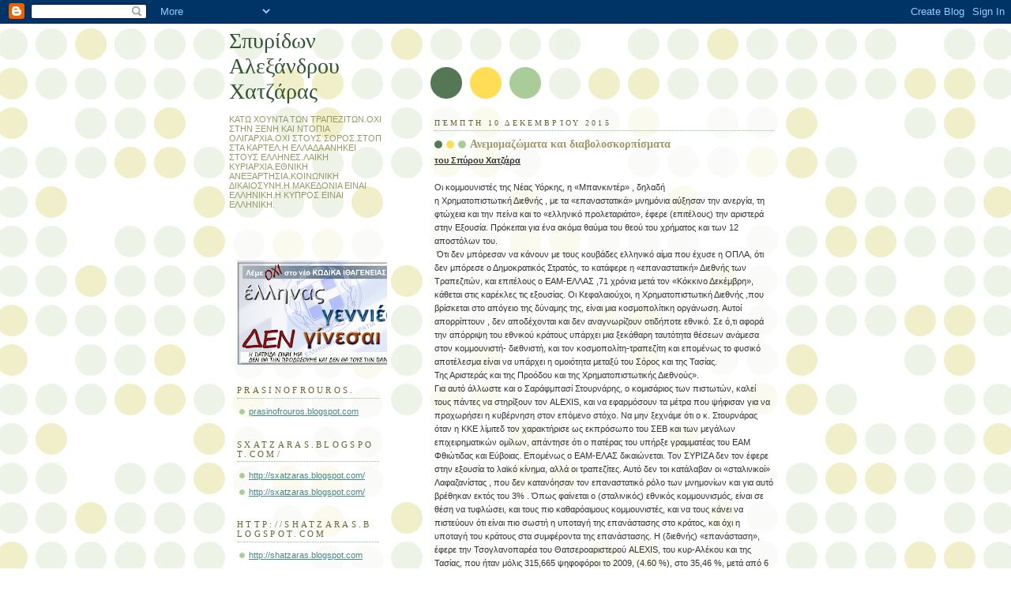

--- FILE ---
content_type: text/html; charset=UTF-8
request_url: https://hatzaras.blogspot.com/2015/12/blog-post.html
body_size: 13436
content:
<!DOCTYPE html>
<html dir='ltr' xmlns='http://www.w3.org/1999/xhtml' xmlns:b='http://www.google.com/2005/gml/b' xmlns:data='http://www.google.com/2005/gml/data' xmlns:expr='http://www.google.com/2005/gml/expr'>
<head>
<link href='https://www.blogger.com/static/v1/widgets/55013136-widget_css_bundle.css' rel='stylesheet' type='text/css'/>
<meta content='text/html; charset=UTF-8' http-equiv='Content-Type'/>
<meta content='blogger' name='generator'/>
<link href='https://hatzaras.blogspot.com/favicon.ico' rel='icon' type='image/x-icon'/>
<link href='http://hatzaras.blogspot.com/2015/12/blog-post.html' rel='canonical'/>
<link rel="alternate" type="application/atom+xml" title="Σπυρίδων Αλεξάνδρου Χατζάρας - Atom" href="https://hatzaras.blogspot.com/feeds/posts/default" />
<link rel="alternate" type="application/rss+xml" title="Σπυρίδων Αλεξάνδρου Χατζάρας - RSS" href="https://hatzaras.blogspot.com/feeds/posts/default?alt=rss" />
<link rel="service.post" type="application/atom+xml" title="Σπυρίδων Αλεξάνδρου Χατζάρας - Atom" href="https://www.blogger.com/feeds/4279451007895369323/posts/default" />

<link rel="alternate" type="application/atom+xml" title="Σπυρίδων Αλεξάνδρου Χατζάρας - Atom" href="https://hatzaras.blogspot.com/feeds/6776592532843305615/comments/default" />
<!--Can't find substitution for tag [blog.ieCssRetrofitLinks]-->
<meta content='http://hatzaras.blogspot.com/2015/12/blog-post.html' property='og:url'/>
<meta content='Ανεμομαζώματα και διαβολοσκορπίσματα' property='og:title'/>
<meta content='του Σπύρου Χατζάρα      Οι κομμουνιστές της Νέας Υόρκης, η «Μπανκιντέρ» , δηλαδή  η  Χρηματοπιστωτική Διεθνής , με τα «επαναστατικά» μνημόνι...' property='og:description'/>
<title>Σπυρίδων Αλεξάνδρου Χατζάρας: Ανεμομαζώματα και διαβολοσκορπίσματα</title>
<style id='page-skin-1' type='text/css'><!--
/*
-----------------------------------------------
Blogger Template Style
Name:     Dots
Date:     24 Feb 2004
Updated by: Blogger Team
----------------------------------------------- */
body {
margin: 0px 0px 0px 0px;
background:#fff url("https://resources.blogblog.com/blogblog/data/dots/bg_dots.gif");
background-position: 50% 31px;
text-align:center;
font:x-small Verdana, Arial, Sans-serif;
color:#333333;
font-size/* */:/**/small;
font-size: /**/small;
}
/* Page Structure
----------------------------------------------- */
#outer-wrapper {
background:url("https://resources.blogblog.com/blogblog/data/dots/bg_3dots.gif") no-repeat 250px 50px;
width:700px;
margin:0 auto;
text-align:left;
font:normal normal 100% Verdana,Arial,Sans-Serif;
}
#header-wrapper {
display: none;
}
#main-wrapper {
width:450px;
float:right;
padding:100px 0 20px;
font-size:85%;
word-wrap: break-word; /* fix for long text breaking sidebar float in IE */
overflow: hidden;     /* fix for long non-text content breaking IE sidebar float */
}
#main {
background:url("https://resources.blogblog.com/blogblog/data/dots/bg_dots2.gif") -100px -100px;
padding:20px 10px 15px;
}
#sidebar-wrapper {
width:200px;
float:left;
font-size:85%;
padding-bottom:20px;
word-wrap: break-word; /* fix for long text breaking sidebar float in IE */
overflow: hidden;     /* fix for long non-text content breaking IE sidebar float */
}
#sidebar {
background:url("https://resources.blogblog.com/blogblog/data/dots/bg_dots2.gif") 150px -50px;
padding:40px 10px 15px;
width:200px;
width/* */:/**/180px;
width: /**/180px;
}
/* Title & Description
----------------------------------------------- */
.Header h1 {
margin:0 0 .5em;
line-height: 1.4em;
font: normal normal 250% Georgia,Serif;
color: #335533;
}
.Header h1 a {
color:#335533;
text-decoration:none;
}
.Header .description {
margin:0 0 1.75em;
color: #999966;
font: normal normal 100% Verdana, Arial, Sans-Serif;
}
/* Links
----------------------------------------------- */
a:link {
color:#448888;
}
a:visited {
color:#888855;
}
a:hover {
color:#888855;
}
a img {
border-width:0;
}
/* Posts
----------------------------------------------- */
h2.date-header {
margin:0 0 .75em;
padding-bottom:.35em;
border-bottom:1px dotted #99bb99;
text-transform:uppercase;
letter-spacing:.3em;
color: #666633;
font: normal normal 95% Georgia, Serif;
}
.post {
margin:0 0 2.5em;
}
.post h3 {
margin:.25em 0;
line-height: 1.4em;
font: normal normal 100% Georgia,Serif;
font-size: 130%;
font-weight: bold;
color:#999966;
background:url("https://resources.blogblog.com/blogblog/data/dots/bg_post_title_left.gif") no-repeat left .25em;
padding:0 0 1px 45px;
}
.post h3 a {
text-decoration:none;
color: #999966;
}
.post h3 a:hover {
color: #333333;
}
.post-body {
margin:0 0 .75em;
line-height:1.6em;
}
.post-body blockquote {
line-height:1.3em;
}
.post-footer {
margin:0;
}
.uncustomized-post-template .post-footer {
text-align: right;
}
.uncustomized-post-template .post-author,
.uncustomized-post-template .post-timestamp {
display: block;
float: left;
margin-right: 4px;
text-align: left;
}
.post-author, .post-timestamp {
color:#999966;
}
a.comment-link {
/* IE5.0/Win doesn't apply padding to inline elements,
so we hide these two declarations from it */
background/* */:/**/url("https://resources.blogblog.com/blogblog/data/dots/icon_comment_left.gif") no-repeat left .25em;
padding-left:15px;
}
html>body a.comment-link {
/* Respecified, for IE5/Mac's benefit */
background:url("https://resources.blogblog.com/blogblog/data/dots/icon_comment_left.gif") no-repeat left .25em;
padding-left:15px;
}
.post img, table.tr-caption-container {
margin:0 0 5px 0;
padding:4px;
border:1px solid #99bb99;
}
.tr-caption-container img {
border: none;
margin: 0;
padding: 0;
}
.feed-links {
clear: both;
line-height: 2.5em;
}
#blog-pager-newer-link {
float: left;
}
#blog-pager-older-link {
float: right;
}
#blog-pager {
text-align: center;
}
/* Comments
----------------------------------------------- */
#comments {
margin:0;
}
#comments h4 {
margin:0 0 10px;
border-top:1px dotted #99bb99;
padding-top:.5em;
line-height: 1.4em;
font: bold 110% Georgia,Serif;
color:#333;
}
#comments-block {
line-height:1.6em;
}
.comment-author {
background:url("https://resources.blogblog.com/blogblog/data/dots/icon_comment_left.gif") no-repeat 2px .35em;
margin:.5em 0 0;
padding-top: 0;
padding-bottom:0;
padding-left:20px;
padding-right:20px;
font-weight:bold;
}
.comment-body {
margin:0;
padding-top: 0;
padding-bottom:0;
padding-left:20px;
padding-right:20px;
}
.comment-body p {
margin:0 0 .5em;
}
.comment-footer {
margin:0 0 .5em;
padding:0 0 .75em 20px;
padding-top: 0;
padding-bottom:.75em;
padding-left:20px;
padding-right:0;
color:#996;
}
.comment-footer a:link {
color:#996;
}
.deleted-comment {
font-style:italic;
color:gray;
}
/* More Sidebar Content
----------------------------------------------- */
.sidebar h2 {
margin:2em 0 .75em;
padding-bottom:.35em;
border-bottom:1px dotted #99bb99;
line-height: 1.4em;
font-size: 95%;
font: normal normal 100% Georgia,Serif;
text-transform:uppercase;
letter-spacing:.3em;
color:#666633;
}
.sidebar p {
margin:0 0 .75em;
line-height:1.6em;
}
.sidebar ul {
list-style:none;
margin:.5em 0;
padding:0 0px;
}
.sidebar .widget {
margin: .5em 0 1em;
padding: 0 0px;
line-height: 1.5em;
}
.main .widget {
padding-bottom: 1em;
}
.sidebar ul li {
background:url("https://resources.blogblog.com/blogblog/data/dots/bullet.gif") no-repeat 3px .45em;
margin:0;
padding-top: 0;
padding-bottom:5px;
padding-left:15px;
padding-right:0;
}
.sidebar p {
margin:0 0 .6em;
}
/* Profile
----------------------------------------------- */
.profile-datablock {
margin: 0 0 1em;
}
.profile-img {
float: left;
margin-top: 0;
margin-bottom:5px;
margin-left:0;
margin-right:8px;
border: 4px solid #cc9;
}
.profile-data {
margin: 0;
line-height: 1.5em;
}
.profile-textblock {
clear: left;
margin-left: 0;
}
/* Footer
----------------------------------------------- */
#footer {
clear:both;
padding:15px 0 0;
}
#footer p {
margin:0;
}
/* Page structure tweaks for layout editor wireframe */
body#layout #sidebar, body#layout #main,
body#layout #main-wrapper,
body#layout #outer-wrapper,
body#layout #sidebar-wrapper {
padding: 0;
}
body#layout #sidebar, body#layout #sidebar-wrapper {
padding: 0;
width: 240px;
}

--></style>
<link href='https://www.blogger.com/dyn-css/authorization.css?targetBlogID=4279451007895369323&amp;zx=e86b2365-7dbb-4e35-b267-e82cf898c865' media='none' onload='if(media!=&#39;all&#39;)media=&#39;all&#39;' rel='stylesheet'/><noscript><link href='https://www.blogger.com/dyn-css/authorization.css?targetBlogID=4279451007895369323&amp;zx=e86b2365-7dbb-4e35-b267-e82cf898c865' rel='stylesheet'/></noscript>
<meta name='google-adsense-platform-account' content='ca-host-pub-1556223355139109'/>
<meta name='google-adsense-platform-domain' content='blogspot.com'/>

</head>
<body>
<div class='navbar section' id='navbar'><div class='widget Navbar' data-version='1' id='Navbar1'><script type="text/javascript">
    function setAttributeOnload(object, attribute, val) {
      if(window.addEventListener) {
        window.addEventListener('load',
          function(){ object[attribute] = val; }, false);
      } else {
        window.attachEvent('onload', function(){ object[attribute] = val; });
      }
    }
  </script>
<div id="navbar-iframe-container"></div>
<script type="text/javascript" src="https://apis.google.com/js/platform.js"></script>
<script type="text/javascript">
      gapi.load("gapi.iframes:gapi.iframes.style.bubble", function() {
        if (gapi.iframes && gapi.iframes.getContext) {
          gapi.iframes.getContext().openChild({
              url: 'https://www.blogger.com/navbar/4279451007895369323?po\x3d6776592532843305615\x26origin\x3dhttps://hatzaras.blogspot.com',
              where: document.getElementById("navbar-iframe-container"),
              id: "navbar-iframe"
          });
        }
      });
    </script><script type="text/javascript">
(function() {
var script = document.createElement('script');
script.type = 'text/javascript';
script.src = '//pagead2.googlesyndication.com/pagead/js/google_top_exp.js';
var head = document.getElementsByTagName('head')[0];
if (head) {
head.appendChild(script);
}})();
</script>
</div></div>
<div id='outer-wrapper'><div id='wrap2'>
<!-- skip links for text browsers -->
<span id='skiplinks' style='display:none;'>
<a href='#main'>skip to main </a> |
      <a href='#sidebar'>skip to sidebar</a>
</span>
<div id='content-wrapper'>
<div id='crosscol-wrapper' style='text-align:center'>
<div class='crosscol no-items section' id='crosscol'></div>
</div>
<div id='main-wrapper'>
<div class='main section' id='main'><div class='widget Blog' data-version='1' id='Blog1'>
<div class='blog-posts hfeed'>

          <div class="date-outer">
        
<h2 class='date-header'><span>Πέμπτη 10 Δεκεμβρίου 2015</span></h2>

          <div class="date-posts">
        
<div class='post-outer'>
<div class='post hentry uncustomized-post-template' itemprop='blogPost' itemscope='itemscope' itemtype='http://schema.org/BlogPosting'>
<meta content='4279451007895369323' itemprop='blogId'/>
<meta content='6776592532843305615' itemprop='postId'/>
<a name='6776592532843305615'></a>
<h3 class='post-title entry-title' itemprop='name'>
Ανεμομαζώματα και διαβολοσκορπίσματα
</h3>
<div class='post-header'>
<div class='post-header-line-1'></div>
</div>
<div class='post-body entry-content' id='post-body-6776592532843305615' itemprop='description articleBody'>
<strong><u>του Σπύρου Χατζάρα</u></strong> <br />
<br />


<span style="font-family: Verdana, sans-serif;">Οι κομμουνιστές της Νέας Υόρκης, η &#171;Μπανκιντέρ&#187; , δηλαδή </span><br />
<span style="font-family: Verdana, sans-serif;">η  Χρηματοπιστωτική Διεθνής , με τα &#171;επαναστατικά&#187; μνημόνια αύξησαν την ανεργία, τη φτώχεια και την πείνα και το &#171;ελληνικό προλεταριάτο&#187;, έφερε (επιτέλους) την αριστερά στην Εξουσία. Πρόκειται για ένα ακόμα θαύμα του θεού του χρήματος και των 12 αποστόλων του.</span><br />
<span style="font-family: Verdana, sans-serif;">&nbsp;Ότι δεν μπόρεσαν να κάνουν με τους κουβάδες ελληνικό αίμα που έχυσε η ΟΠΛΑ, ότι δεν μπόρεσε ο Δημοκρατικός Στρατός, το κατάφερε η &#171;επαναστατική&#187; Διεθνής των Τραπεζιτών, και επιτέλους ο ΕΑΜ-ΕΛΛΑΣ ,71 χρόνια μετά τον &#171;Κόκκινο Δεκέμβρη&#187;, κάθεται στις καρέκλες τις εξουσίας. 
Οι  Κεφαλαιούχοι, η Χρηματοπιστωτική Διεθνής ,που βρίσκεται  στο απόγειο της δύναμης της, είναι μια κοσμοπολίτικη οργάνωση. Αυτοί απορρίπτουν , δεν αποδέχονται και δεν αναγνωρίζουν οτιδήποτε εθνικό. Σε ό,τι αφορά την απόρριψη του εθνικού κράτους υπάρχει μια ξεκάθαρη ταυτότητα θέσεων ανάμεσα στον κομμουνιστή- διεθνιστή, και τον κοσμοπολίτη-τραπεζίτη και επομένως το φυσικό αποτέλεσμα είναι να υπάρχει η ομοιότητα μεταξύ του Σόρος και της Τασίας. </span><br />
<span style="font-family: Verdana, sans-serif;">Της Αριστεράς και της Προόδου   και της Χρηματοπιστωτικής Διεθνούς&#187;. </span><br />
<span style="font-family: Verdana, sans-serif;">Για αυτό άλλωστε και ο Σαράφμπασί Στουρνάρης, ο κομισάριος των πιστωτών, 
καλεί τους πάντες να στηρίξουν τον ALEXIS, και να εφαρμόσουν τα μέτρα που ψήφισαν για να προχωρήσει η κυβέρνηση στον επόμενο στόχο. 
Να μην ξεχνάμε ότι ο κ. Στουρνάρας όταν η  ΚΚΕ λίμιτεδ τον χαρακτήρισε   ως εκπρόσωπο του ΣΕΒ και των μεγάλων επιχειρηματικών ομίλων, απάντησε ότι ο πατέρας του υπήρξε γραμματέας του ΕΑΜ Φθιώτιδας και Εύβοιας. Επομένως ο ΕΑΜ-ΕΛΑΣ δικαιώνεται.
Τον ΣΥΡΙΖΑ δεν τον έφερε στην εξουσία το λαϊκό κίνημα, αλλά οι τραπεζίτες. 
Αυτό δεν τοι κατάλαβαν οι &#171;σταλινικοί&#187; Λαφαζανίστας , που δεν κατανόησαν τον επαναστατικό ρόλο των μνημονίων και για αυτό βρέθηκαν εκτός του 3% . Όπως φαίνεται  ο (σταλινικός) εθνικός κομμουνισμός, είναι σε θέση να τυφλώσει, και τους πιο καθαρόαιμους  κομμουνιστές, και να τους κάνει να πιστεύουν ότι είναι πιο σωστή η υποταγή της επανάστασης στο κράτος, και όχι η υποταγή του κράτους στα συμφέροντα της επανάστασης. 

Η  (διεθνής) &#171;επανάσταση&#187;, έφερε  την Τσογλανοπαρέα του Θατσεροαριστερού ALEXIS, του κυρ-Αλέκου και της   Τασίας, που ήταν μόλις 315,665  ψηφοφόροι το 2009, (4.60 %), στο  35,46 %, μετά από  6 χρόνια ύφεσης και φτώχειας των επαναστατικών μνημονίων. </span><br />
<span style="font-family: Verdana, sans-serif;">Μαζί ανέβηκαν και οι συνοδοιπόροι της αριστεράς και τις προόδου. </span><br />
<span style="font-family: Verdana, sans-serif;">Ο φραπεδιάρης κυρ Βασίλης, που από τηλε-καρνάβαλος έγινε χάρη στην ψήφο των βλογιοκομμένων καρτοκινητών νεαρών, πολιτικός αρχηγός, και από τις 17.145 ψήφους εκτινάχτηκε στις 186.457, αυξάνοντας τη δύναμη του κατά 1088%, και ο τηλε-υπάλληλος, ο τηλε-Οχετός,που έγινε τηλε-κόμμα με ηλιθίους τηλε-οπαδούς της Νέας Εποχής.
</span><br />
<span style="font-family: Verdana, sans-serif;">
Η νέα κοινοπραξία του μνημονικού Τόξου,  συμπεριλαμβάνει όλες τις     &#171;μεταρρυθμιστικές δυνάμεις&#187;,που προώθησαν οι Μπάνκστερς  της &#171;Μπανκιντέρ&#187;. Και &#171;Alexis&#187; Θάτσερ, και Τασία και κυρ-Βασίλη και τηλε-Οχετό και ημι-Ανεξάρτητα &#171;πατριωτάκια&#187;, και σε ρόλο αντιπολίτευσης παίζουν τα κουρέλια του προηγούμενου μεταρρυθμιστικού συνασπισμού, η Φώφη με την αγνώστου αρχηγού, φράξια του Ευρωπαϊκού Λαϊκού Κόμματος.
</span><br />
<span style="font-family: Verdana, sans-serif;">Η πλειοψηφία είναι σταθερή ανεξάρτητα από τους μεμονωμένους κομπάρσους  που μπορεί να σαλτάρουν από το μπαλκόνι. Αδιέξοδα δεν έχει το σύστημα εξουσίας αλλά η παρέα του Alexis, όπως είχε προβλήματα και η παρέα του φον Αντωνάκη. Έφυγαν οι μεν, ήρθαν οι δε και οι &#171;μεταρρυθμίσεις&#187; συνεχίστηκαν. Ένα ταμείο για όλους. Το έλεγαν από το 2007 ο δεξιός πρόεδρος οφσόρ και η Κόκκινη Αλέκα της οφσόρ ΚΚΕ λίμιτεδ.

Μετά το &#171;ναυάγιο&#187; της &#171;εθνικής μεταρρυθμιστικής ομοψυχίας&#187; του συμβουλίου των &#171;εθνικοφρόνων πολιτικών αρχηγών&#187;, ο Alexis ψάχνει να μαζέψει τους 151 για τον προϋπολογισμό από τη  δική του Κοινοβουλευτική του Ομάδα και τους βουλευτές του αργόμισθου υπουργού, του Χαχαμίκου από την Κεφαλονιά.
Το περιβάλλον του λέει  πώς από 2 έως 7 βουλευτές του ΣΥΡΙΖΑ είναι έτοιμοι να τα βροντήξουν και να φύγουν, αλλά κανείς δεν είναι σίγουρος πώς θα παραδώσουν την έδρα τους, όπως έπραξε ο Γαβριήλ. Μπορεί να ανεξαρτητοποιηθούν όπως έκανε ο Στάθης Παναγούλης </span><br />
<span style="font-family: Verdana, sans-serif;">ή ο Νίκος Νικολόπουλος των ΑΝΕΛ. Λένε. Οπότε αρχίζουν σενάρια για κυβέρνηση  τεχνοκρατών, για κυβέρνηση ευρείας αποδοχής χωρίς τον Alexis , για  οικουμενικές, μεγάλους συνασπισμούς κλπ. </span><br />
<span style="font-family: Verdana, sans-serif;">Κάποιοι περιμένουν ότι το σενάριο Γιωργάκη-Σαμαρά μπορεί να επαναληφθεί, καθώς στα προαπαιτούμενα που πρέπει να ψηφίσει η  αριστερή κυβέρνηση είναι, μεταξύ άλλων η ρύθμιση των κόκκινων δανείων, η ιδιωτικοποίηση της ενέργειας , το νέο Ταμείο Αποκρατικοποιήσεων, το νέο μισθολόγιο και τα εργασιακά. Κυρίως τα εργασιακά. </span><br />
<span style="font-family: Verdana, sans-serif;">Ο επαναστάτης  επικεφαλής του ESM, Κλάους Ρέγκλινγκ τόνισε την ανάγκη να προωθηθούν οι μεταρρυθμίσεις με πρώτη αυτή του ασφαλιστικού, το οποίο χαρακτήρισε  ως &#171;το πιο ακριβό στην Ευρώπη&#187;, ενώ ο (κόκκινος)  Ντέκλαν Κοστέλο της ΕΕ τόνισε ότι, αύξηση των εργοδοτικών εισφορών θα αποτελέσει ισχυρό αντικίνητρο για την αγορά. Οι μεταρρυθμίσεις θα εφαρμοστούν ακόμα και αν χρειαστούν νέοι κουβάδες αίμα. 
Στο υπουργείο του Κατρούγκαλου ελπίζουν  το ποσοστό αναπλήρωσης για τις κύριες συντάξεις να μην μειωθεί κάτω από το 65% , ενώ  οι δανειστές επιμένουν ότι το ποσοστό αναπλήρωσης για τις κύριες και τις επικουρικές συντάξεις αθροιστικά δεν θα πρέπει να είναι πάνω από 56%. Και μετά θα ανοίξει το θέμα της ελάφρυνσης του χρέους που θα συνδυαστεί με νέους όρους και προϋποθέσεις βάσει των &#171;μνημονιακών&#187; υποχρεώσεων.
Έξοδος από το τούνελ δεν υπάρχει. </span><br />
<span style="font-family: Verdana, sans-serif;">Το κατάλαβαν στη Γερμανία όταν αποφάσισαν το 1931 να μην πληρώνουν πια τις πολεμικές αποζημιώσεις των Βερσαλλιών. 
Εκεί θα πάμε και εμείς. </span><br />
<span style="font-family: Verdana, sans-serif;">Στο τέλος της διαδρομής βρίσκεται το τέλος των ιδεολογιών τους κοσμοπολίτικου ευρω-κομμουνισμού. Το λένε και οι δημοσκοπήσεις. 
Η Ναυαρχίδα του ΔΟΛιου συγκροτήματος ρώτησε και έμαθε, ότι η κυβέρνηση της χαράς και της Ελπίδας του φρέσκου Alexis παρουσιάζει εικόνα κόπωσης και φθοράς ,  και ότι άνω του 65% των χαζών πολιτών  κρίνουν αρνητικά όλες τις κορυφαίες κυβερνητικές πρωτοβουλίες και αποφάσεις από τον περασμένο Ιανουάριο μέχρι σήμερα. </span><br />
<span style="font-family: Verdana, sans-serif;">
Αν έστηναν  κάλπες  για να βγουν από το αδιέξοδο  ο Alexis θα έπαιρνε 18,4%  και οι συνοδοιπόροι του θα έπαιρναν, 2,2% το  Ποτάμι, 2,1% ο Πάνος Χικ και 2,3% ο κυρ-Βασίλης. </span><br />
<span style="font-family: Verdana, sans-serif;">Η παράγκα της Συγγρού στο 14%. Οπότε οι κάλπες προς το παρόν δεν είναι λύση για αυτούς.</span> 


<div style='clear: both;'></div>
</div>
<div class='post-footer'>
<div class='post-footer-line post-footer-line-1'>
<span class='post-author vcard'>
Αναρτήθηκε από
<span class='fn' itemprop='author' itemscope='itemscope' itemtype='http://schema.org/Person'>
<meta content='https://www.blogger.com/profile/03286926152227074753' itemprop='url'/>
<a class='g-profile' href='https://www.blogger.com/profile/03286926152227074753' rel='author' title='author profile'>
<span itemprop='name'>Σπύρος Χατζάρας</span>
</a>
</span>
</span>
<span class='post-timestamp'>
στις
<meta content='http://hatzaras.blogspot.com/2015/12/blog-post.html' itemprop='url'/>
<a class='timestamp-link' href='https://hatzaras.blogspot.com/2015/12/blog-post.html' rel='bookmark' title='permanent link'><abbr class='published' itemprop='datePublished' title='2015-12-10T03:25:00-08:00'>3:25&#8239;π.μ.</abbr></a>
</span>
<span class='post-comment-link'>
</span>
<span class='post-icons'>
<span class='item-action'>
<a href='https://www.blogger.com/email-post/4279451007895369323/6776592532843305615' title='Αποστολή ανάρτησης'>
<img alt='' class='icon-action' height='13' src='https://resources.blogblog.com/img/icon18_email.gif' width='18'/>
</a>
</span>
<span class='item-control blog-admin pid-2144173541'>
<a href='https://www.blogger.com/post-edit.g?blogID=4279451007895369323&postID=6776592532843305615&from=pencil' title='Επεξεργασία ανάρτησης'>
<img alt='' class='icon-action' height='18' src='https://resources.blogblog.com/img/icon18_edit_allbkg.gif' width='18'/>
</a>
</span>
</span>
<div class='post-share-buttons goog-inline-block'>
</div>
</div>
<div class='post-footer-line post-footer-line-2'>
<span class='post-labels'>
</span>
</div>
<div class='post-footer-line post-footer-line-3'>
<span class='post-location'>
</span>
</div>
</div>
</div>
<div class='comments' id='comments'>
<a name='comments'></a>
<h4>Δεν υπάρχουν σχόλια:</h4>
<div id='Blog1_comments-block-wrapper'>
<dl class='avatar-comment-indent' id='comments-block'>
</dl>
</div>
<p class='comment-footer'>
<a href='https://www.blogger.com/comment/fullpage/post/4279451007895369323/6776592532843305615' onclick=''>Δημοσίευση σχολίου</a>
</p>
</div>
</div>

        </div></div>
      
</div>
<div class='blog-pager' id='blog-pager'>
<span id='blog-pager-newer-link'>
<a class='blog-pager-newer-link' href='https://hatzaras.blogspot.com/2015/12/blog-post_10.html' id='Blog1_blog-pager-newer-link' title='Νεότερη ανάρτηση'>Νεότερη ανάρτηση</a>
</span>
<span id='blog-pager-older-link'>
<a class='blog-pager-older-link' href='https://hatzaras.blogspot.com/2015/11/blog-post.html' id='Blog1_blog-pager-older-link' title='Παλαιότερη Ανάρτηση'>Παλαιότερη Ανάρτηση</a>
</span>
<a class='home-link' href='https://hatzaras.blogspot.com/'>Αρχική σελίδα</a>
</div>
<div class='clear'></div>
<div class='post-feeds'>
<div class='feed-links'>
Εγγραφή σε:
<a class='feed-link' href='https://hatzaras.blogspot.com/feeds/6776592532843305615/comments/default' target='_blank' type='application/atom+xml'>Σχόλια ανάρτησης (Atom)</a>
</div>
</div>
</div></div>
</div>
<div id='sidebar-wrapper'>
<div class='sidebar section' id='header'><div class='widget Header' data-version='1' id='Header1'>
<div id='header-inner'>
<div class='titlewrapper'>
<h1 class='title'>
<a href='https://hatzaras.blogspot.com/'>
Σπυρίδων Αλεξάνδρου Χατζάρας
</a>
</h1>
</div>
<div class='descriptionwrapper'>
<p class='description'><span>ΚΑΤΩ ΧΟΥΝΤΑ ΤΩΝ ΤΡΑΠΕΖΙΤΩΝ.ΟΧΙ ΣΤΗΝ ΞΕΝΗ ΚΑΙ ΝΤΟΠΙΑ ΟΛΙΓΑΡΧΙΑ.ΟΧΙ ΣΤΟΥΣ ΣΟΡΟΣ.ΣΤΟΠ ΣΤΑ ΚΑΡΤΕΛ.Η ΕΛΛΑΔΑ ΑΝΗΚΕΙ ΣΤΟΥΣ ΕΛΛΗΝΕΣ.ΛΑΙΚΗ ΚΥΡΙΑΡΧΙΑ.ΕΘΝΙΚΗ ΑΝΕΞΑΡΤΗΣΙΑ.ΚΟΙΝΩΝΙΚΗ ΔΙΚΑΙΟΣΥΝΗ.Η ΜΑΚΕΔΟΝΙΑ ΕΙΝΑΙ ΕΛΛΗΝΙΚΗ.Η ΚΥΠΡΟΣ ΕΙΝΑΙ ΕΛΛΗΝΙΚΗ.</span></p>
</div>
</div>
</div></div>
<div class='sidebar section' id='sidebar'><div class='widget Image' data-version='1' id='Image1'>
<div class='widget-content'>
<img alt='' height='132' id='Image1_img' src='//1.bp.blogspot.com/__rQi4NYv9Vg/S0mP_7rKKRI/AAAAAAAADaE/RCzpi9KcBkM/S240/%CE%95%CE%9B%CE%9B%CE%97%CE%9D%CE%91%CE%A3+%CE%93%CE%95%CE%9D%CE%9D%CE%99%CE%95%CE%A3%CE%91%CE%99+%CE%94%CE%95%CE%9D+%CE%93%CE%99%CE%9D%CE%95%CE%A3%CE%91%CE%99+(3).png' width='240'/>
<br/>
</div>
<div class='clear'></div>
</div><div class='widget HTML' data-version='1' id='HTML1'>
<div class='widget-content'>
<!-- Site Meter -->
<script src="//s30.sitemeter.com/js/counter.js?site=s30sxmn1955" type="text/javascript">
</script>
<noscript>
<a href="http://s30.sitemeter.com/stats.asp?site=s30sxmn1955" target="_top">
<img border="0" alt="Site Meter" src="https://lh3.googleusercontent.com/blogger_img_proxy/AEn0k_uSPjacUfUxqptAX4yAW2D8acj4ivZ8PmGGwyFkN6f8c4QCQ9plbS5y0qis6Ex9G6EAHVmvwZ8DsVlfDS13E_ai94xEX0sb_YezfHjaWJHC-56RwnDO=s0-d"></a>
</noscript>
<!-- Copyright (c)2009 Site Meter -->
</div>
<div class='clear'></div>
</div><div class='widget LinkList' data-version='1' id='LinkList3'>
<h2>prasinofrouros.</h2>
<div class='widget-content'>
<ul>
<li><a href='http://prasinofrouros.blogspot.com/'>prasinofrouros.blogspot.com</a></li>
</ul>
<div class='clear'></div>
</div>
</div><div class='widget LinkList' data-version='1' id='LinkList2'>
<h2>sxatzaras.blogspot.com/</h2>
<div class='widget-content'>
<ul>
<li><a href='http://sxatzaras.blogspot.com/'>http://sxatzaras.blogspot.com/</a></li>
<li><a href='http://sxatzaras.blogspot.com/'>http://sxatzaras.blogspot.com/</a></li>
</ul>
<div class='clear'></div>
</div>
</div><div class='widget LinkList' data-version='1' id='LinkList1'>
<h2>http://shatzaras.blogspot.com</h2>
<div class='widget-content'>
<ul>
<li><a href='http://shatzaras.blogspot.com'>http://shatzaras.blogspot.com</a></li>
</ul>
<div class='clear'></div>
</div>
</div><div class='widget BlogArchive' data-version='1' id='BlogArchive1'>
<h2>Αρχειοθήκη ιστολογίου</h2>
<div class='widget-content'>
<div id='ArchiveList'>
<div id='BlogArchive1_ArchiveList'>
<ul class='hierarchy'>
<li class='archivedate collapsed'>
<a class='toggle' href='javascript:void(0)'>
<span class='zippy'>

        &#9658;&#160;
      
</span>
</a>
<a class='post-count-link' href='https://hatzaras.blogspot.com/2025/'>
2025
</a>
<span class='post-count' dir='ltr'>(1)</span>
<ul class='hierarchy'>
<li class='archivedate collapsed'>
<a class='toggle' href='javascript:void(0)'>
<span class='zippy'>

        &#9658;&#160;
      
</span>
</a>
<a class='post-count-link' href='https://hatzaras.blogspot.com/2025/09/'>
Σεπτεμβρίου
</a>
<span class='post-count' dir='ltr'>(1)</span>
</li>
</ul>
</li>
</ul>
<ul class='hierarchy'>
<li class='archivedate collapsed'>
<a class='toggle' href='javascript:void(0)'>
<span class='zippy'>

        &#9658;&#160;
      
</span>
</a>
<a class='post-count-link' href='https://hatzaras.blogspot.com/2023/'>
2023
</a>
<span class='post-count' dir='ltr'>(2)</span>
<ul class='hierarchy'>
<li class='archivedate collapsed'>
<a class='toggle' href='javascript:void(0)'>
<span class='zippy'>

        &#9658;&#160;
      
</span>
</a>
<a class='post-count-link' href='https://hatzaras.blogspot.com/2023/04/'>
Απριλίου
</a>
<span class='post-count' dir='ltr'>(1)</span>
</li>
</ul>
<ul class='hierarchy'>
<li class='archivedate collapsed'>
<a class='toggle' href='javascript:void(0)'>
<span class='zippy'>

        &#9658;&#160;
      
</span>
</a>
<a class='post-count-link' href='https://hatzaras.blogspot.com/2023/01/'>
Ιανουαρίου
</a>
<span class='post-count' dir='ltr'>(1)</span>
</li>
</ul>
</li>
</ul>
<ul class='hierarchy'>
<li class='archivedate collapsed'>
<a class='toggle' href='javascript:void(0)'>
<span class='zippy'>

        &#9658;&#160;
      
</span>
</a>
<a class='post-count-link' href='https://hatzaras.blogspot.com/2022/'>
2022
</a>
<span class='post-count' dir='ltr'>(4)</span>
<ul class='hierarchy'>
<li class='archivedate collapsed'>
<a class='toggle' href='javascript:void(0)'>
<span class='zippy'>

        &#9658;&#160;
      
</span>
</a>
<a class='post-count-link' href='https://hatzaras.blogspot.com/2022/07/'>
Ιουλίου
</a>
<span class='post-count' dir='ltr'>(3)</span>
</li>
</ul>
<ul class='hierarchy'>
<li class='archivedate collapsed'>
<a class='toggle' href='javascript:void(0)'>
<span class='zippy'>

        &#9658;&#160;
      
</span>
</a>
<a class='post-count-link' href='https://hatzaras.blogspot.com/2022/04/'>
Απριλίου
</a>
<span class='post-count' dir='ltr'>(1)</span>
</li>
</ul>
</li>
</ul>
<ul class='hierarchy'>
<li class='archivedate collapsed'>
<a class='toggle' href='javascript:void(0)'>
<span class='zippy'>

        &#9658;&#160;
      
</span>
</a>
<a class='post-count-link' href='https://hatzaras.blogspot.com/2021/'>
2021
</a>
<span class='post-count' dir='ltr'>(10)</span>
<ul class='hierarchy'>
<li class='archivedate collapsed'>
<a class='toggle' href='javascript:void(0)'>
<span class='zippy'>

        &#9658;&#160;
      
</span>
</a>
<a class='post-count-link' href='https://hatzaras.blogspot.com/2021/07/'>
Ιουλίου
</a>
<span class='post-count' dir='ltr'>(1)</span>
</li>
</ul>
<ul class='hierarchy'>
<li class='archivedate collapsed'>
<a class='toggle' href='javascript:void(0)'>
<span class='zippy'>

        &#9658;&#160;
      
</span>
</a>
<a class='post-count-link' href='https://hatzaras.blogspot.com/2021/03/'>
Μαρτίου
</a>
<span class='post-count' dir='ltr'>(2)</span>
</li>
</ul>
<ul class='hierarchy'>
<li class='archivedate collapsed'>
<a class='toggle' href='javascript:void(0)'>
<span class='zippy'>

        &#9658;&#160;
      
</span>
</a>
<a class='post-count-link' href='https://hatzaras.blogspot.com/2021/02/'>
Φεβρουαρίου
</a>
<span class='post-count' dir='ltr'>(2)</span>
</li>
</ul>
<ul class='hierarchy'>
<li class='archivedate collapsed'>
<a class='toggle' href='javascript:void(0)'>
<span class='zippy'>

        &#9658;&#160;
      
</span>
</a>
<a class='post-count-link' href='https://hatzaras.blogspot.com/2021/01/'>
Ιανουαρίου
</a>
<span class='post-count' dir='ltr'>(5)</span>
</li>
</ul>
</li>
</ul>
<ul class='hierarchy'>
<li class='archivedate collapsed'>
<a class='toggle' href='javascript:void(0)'>
<span class='zippy'>

        &#9658;&#160;
      
</span>
</a>
<a class='post-count-link' href='https://hatzaras.blogspot.com/2020/'>
2020
</a>
<span class='post-count' dir='ltr'>(25)</span>
<ul class='hierarchy'>
<li class='archivedate collapsed'>
<a class='toggle' href='javascript:void(0)'>
<span class='zippy'>

        &#9658;&#160;
      
</span>
</a>
<a class='post-count-link' href='https://hatzaras.blogspot.com/2020/12/'>
Δεκεμβρίου
</a>
<span class='post-count' dir='ltr'>(5)</span>
</li>
</ul>
<ul class='hierarchy'>
<li class='archivedate collapsed'>
<a class='toggle' href='javascript:void(0)'>
<span class='zippy'>

        &#9658;&#160;
      
</span>
</a>
<a class='post-count-link' href='https://hatzaras.blogspot.com/2020/11/'>
Νοεμβρίου
</a>
<span class='post-count' dir='ltr'>(13)</span>
</li>
</ul>
<ul class='hierarchy'>
<li class='archivedate collapsed'>
<a class='toggle' href='javascript:void(0)'>
<span class='zippy'>

        &#9658;&#160;
      
</span>
</a>
<a class='post-count-link' href='https://hatzaras.blogspot.com/2020/07/'>
Ιουλίου
</a>
<span class='post-count' dir='ltr'>(1)</span>
</li>
</ul>
<ul class='hierarchy'>
<li class='archivedate collapsed'>
<a class='toggle' href='javascript:void(0)'>
<span class='zippy'>

        &#9658;&#160;
      
</span>
</a>
<a class='post-count-link' href='https://hatzaras.blogspot.com/2020/03/'>
Μαρτίου
</a>
<span class='post-count' dir='ltr'>(2)</span>
</li>
</ul>
<ul class='hierarchy'>
<li class='archivedate collapsed'>
<a class='toggle' href='javascript:void(0)'>
<span class='zippy'>

        &#9658;&#160;
      
</span>
</a>
<a class='post-count-link' href='https://hatzaras.blogspot.com/2020/02/'>
Φεβρουαρίου
</a>
<span class='post-count' dir='ltr'>(1)</span>
</li>
</ul>
<ul class='hierarchy'>
<li class='archivedate collapsed'>
<a class='toggle' href='javascript:void(0)'>
<span class='zippy'>

        &#9658;&#160;
      
</span>
</a>
<a class='post-count-link' href='https://hatzaras.blogspot.com/2020/01/'>
Ιανουαρίου
</a>
<span class='post-count' dir='ltr'>(3)</span>
</li>
</ul>
</li>
</ul>
<ul class='hierarchy'>
<li class='archivedate collapsed'>
<a class='toggle' href='javascript:void(0)'>
<span class='zippy'>

        &#9658;&#160;
      
</span>
</a>
<a class='post-count-link' href='https://hatzaras.blogspot.com/2019/'>
2019
</a>
<span class='post-count' dir='ltr'>(53)</span>
<ul class='hierarchy'>
<li class='archivedate collapsed'>
<a class='toggle' href='javascript:void(0)'>
<span class='zippy'>

        &#9658;&#160;
      
</span>
</a>
<a class='post-count-link' href='https://hatzaras.blogspot.com/2019/12/'>
Δεκεμβρίου
</a>
<span class='post-count' dir='ltr'>(4)</span>
</li>
</ul>
<ul class='hierarchy'>
<li class='archivedate collapsed'>
<a class='toggle' href='javascript:void(0)'>
<span class='zippy'>

        &#9658;&#160;
      
</span>
</a>
<a class='post-count-link' href='https://hatzaras.blogspot.com/2019/11/'>
Νοεμβρίου
</a>
<span class='post-count' dir='ltr'>(6)</span>
</li>
</ul>
<ul class='hierarchy'>
<li class='archivedate collapsed'>
<a class='toggle' href='javascript:void(0)'>
<span class='zippy'>

        &#9658;&#160;
      
</span>
</a>
<a class='post-count-link' href='https://hatzaras.blogspot.com/2019/10/'>
Οκτωβρίου
</a>
<span class='post-count' dir='ltr'>(19)</span>
</li>
</ul>
<ul class='hierarchy'>
<li class='archivedate collapsed'>
<a class='toggle' href='javascript:void(0)'>
<span class='zippy'>

        &#9658;&#160;
      
</span>
</a>
<a class='post-count-link' href='https://hatzaras.blogspot.com/2019/09/'>
Σεπτεμβρίου
</a>
<span class='post-count' dir='ltr'>(3)</span>
</li>
</ul>
<ul class='hierarchy'>
<li class='archivedate collapsed'>
<a class='toggle' href='javascript:void(0)'>
<span class='zippy'>

        &#9658;&#160;
      
</span>
</a>
<a class='post-count-link' href='https://hatzaras.blogspot.com/2019/08/'>
Αυγούστου
</a>
<span class='post-count' dir='ltr'>(2)</span>
</li>
</ul>
<ul class='hierarchy'>
<li class='archivedate collapsed'>
<a class='toggle' href='javascript:void(0)'>
<span class='zippy'>

        &#9658;&#160;
      
</span>
</a>
<a class='post-count-link' href='https://hatzaras.blogspot.com/2019/07/'>
Ιουλίου
</a>
<span class='post-count' dir='ltr'>(1)</span>
</li>
</ul>
<ul class='hierarchy'>
<li class='archivedate collapsed'>
<a class='toggle' href='javascript:void(0)'>
<span class='zippy'>

        &#9658;&#160;
      
</span>
</a>
<a class='post-count-link' href='https://hatzaras.blogspot.com/2019/06/'>
Ιουνίου
</a>
<span class='post-count' dir='ltr'>(3)</span>
</li>
</ul>
<ul class='hierarchy'>
<li class='archivedate collapsed'>
<a class='toggle' href='javascript:void(0)'>
<span class='zippy'>

        &#9658;&#160;
      
</span>
</a>
<a class='post-count-link' href='https://hatzaras.blogspot.com/2019/05/'>
Μαΐου
</a>
<span class='post-count' dir='ltr'>(4)</span>
</li>
</ul>
<ul class='hierarchy'>
<li class='archivedate collapsed'>
<a class='toggle' href='javascript:void(0)'>
<span class='zippy'>

        &#9658;&#160;
      
</span>
</a>
<a class='post-count-link' href='https://hatzaras.blogspot.com/2019/04/'>
Απριλίου
</a>
<span class='post-count' dir='ltr'>(1)</span>
</li>
</ul>
<ul class='hierarchy'>
<li class='archivedate collapsed'>
<a class='toggle' href='javascript:void(0)'>
<span class='zippy'>

        &#9658;&#160;
      
</span>
</a>
<a class='post-count-link' href='https://hatzaras.blogspot.com/2019/03/'>
Μαρτίου
</a>
<span class='post-count' dir='ltr'>(6)</span>
</li>
</ul>
<ul class='hierarchy'>
<li class='archivedate collapsed'>
<a class='toggle' href='javascript:void(0)'>
<span class='zippy'>

        &#9658;&#160;
      
</span>
</a>
<a class='post-count-link' href='https://hatzaras.blogspot.com/2019/02/'>
Φεβρουαρίου
</a>
<span class='post-count' dir='ltr'>(2)</span>
</li>
</ul>
<ul class='hierarchy'>
<li class='archivedate collapsed'>
<a class='toggle' href='javascript:void(0)'>
<span class='zippy'>

        &#9658;&#160;
      
</span>
</a>
<a class='post-count-link' href='https://hatzaras.blogspot.com/2019/01/'>
Ιανουαρίου
</a>
<span class='post-count' dir='ltr'>(2)</span>
</li>
</ul>
</li>
</ul>
<ul class='hierarchy'>
<li class='archivedate collapsed'>
<a class='toggle' href='javascript:void(0)'>
<span class='zippy'>

        &#9658;&#160;
      
</span>
</a>
<a class='post-count-link' href='https://hatzaras.blogspot.com/2018/'>
2018
</a>
<span class='post-count' dir='ltr'>(32)</span>
<ul class='hierarchy'>
<li class='archivedate collapsed'>
<a class='toggle' href='javascript:void(0)'>
<span class='zippy'>

        &#9658;&#160;
      
</span>
</a>
<a class='post-count-link' href='https://hatzaras.blogspot.com/2018/12/'>
Δεκεμβρίου
</a>
<span class='post-count' dir='ltr'>(2)</span>
</li>
</ul>
<ul class='hierarchy'>
<li class='archivedate collapsed'>
<a class='toggle' href='javascript:void(0)'>
<span class='zippy'>

        &#9658;&#160;
      
</span>
</a>
<a class='post-count-link' href='https://hatzaras.blogspot.com/2018/11/'>
Νοεμβρίου
</a>
<span class='post-count' dir='ltr'>(5)</span>
</li>
</ul>
<ul class='hierarchy'>
<li class='archivedate collapsed'>
<a class='toggle' href='javascript:void(0)'>
<span class='zippy'>

        &#9658;&#160;
      
</span>
</a>
<a class='post-count-link' href='https://hatzaras.blogspot.com/2018/10/'>
Οκτωβρίου
</a>
<span class='post-count' dir='ltr'>(2)</span>
</li>
</ul>
<ul class='hierarchy'>
<li class='archivedate collapsed'>
<a class='toggle' href='javascript:void(0)'>
<span class='zippy'>

        &#9658;&#160;
      
</span>
</a>
<a class='post-count-link' href='https://hatzaras.blogspot.com/2018/09/'>
Σεπτεμβρίου
</a>
<span class='post-count' dir='ltr'>(3)</span>
</li>
</ul>
<ul class='hierarchy'>
<li class='archivedate collapsed'>
<a class='toggle' href='javascript:void(0)'>
<span class='zippy'>

        &#9658;&#160;
      
</span>
</a>
<a class='post-count-link' href='https://hatzaras.blogspot.com/2018/08/'>
Αυγούστου
</a>
<span class='post-count' dir='ltr'>(5)</span>
</li>
</ul>
<ul class='hierarchy'>
<li class='archivedate collapsed'>
<a class='toggle' href='javascript:void(0)'>
<span class='zippy'>

        &#9658;&#160;
      
</span>
</a>
<a class='post-count-link' href='https://hatzaras.blogspot.com/2018/07/'>
Ιουλίου
</a>
<span class='post-count' dir='ltr'>(1)</span>
</li>
</ul>
<ul class='hierarchy'>
<li class='archivedate collapsed'>
<a class='toggle' href='javascript:void(0)'>
<span class='zippy'>

        &#9658;&#160;
      
</span>
</a>
<a class='post-count-link' href='https://hatzaras.blogspot.com/2018/06/'>
Ιουνίου
</a>
<span class='post-count' dir='ltr'>(3)</span>
</li>
</ul>
<ul class='hierarchy'>
<li class='archivedate collapsed'>
<a class='toggle' href='javascript:void(0)'>
<span class='zippy'>

        &#9658;&#160;
      
</span>
</a>
<a class='post-count-link' href='https://hatzaras.blogspot.com/2018/05/'>
Μαΐου
</a>
<span class='post-count' dir='ltr'>(1)</span>
</li>
</ul>
<ul class='hierarchy'>
<li class='archivedate collapsed'>
<a class='toggle' href='javascript:void(0)'>
<span class='zippy'>

        &#9658;&#160;
      
</span>
</a>
<a class='post-count-link' href='https://hatzaras.blogspot.com/2018/04/'>
Απριλίου
</a>
<span class='post-count' dir='ltr'>(3)</span>
</li>
</ul>
<ul class='hierarchy'>
<li class='archivedate collapsed'>
<a class='toggle' href='javascript:void(0)'>
<span class='zippy'>

        &#9658;&#160;
      
</span>
</a>
<a class='post-count-link' href='https://hatzaras.blogspot.com/2018/03/'>
Μαρτίου
</a>
<span class='post-count' dir='ltr'>(2)</span>
</li>
</ul>
<ul class='hierarchy'>
<li class='archivedate collapsed'>
<a class='toggle' href='javascript:void(0)'>
<span class='zippy'>

        &#9658;&#160;
      
</span>
</a>
<a class='post-count-link' href='https://hatzaras.blogspot.com/2018/02/'>
Φεβρουαρίου
</a>
<span class='post-count' dir='ltr'>(4)</span>
</li>
</ul>
<ul class='hierarchy'>
<li class='archivedate collapsed'>
<a class='toggle' href='javascript:void(0)'>
<span class='zippy'>

        &#9658;&#160;
      
</span>
</a>
<a class='post-count-link' href='https://hatzaras.blogspot.com/2018/01/'>
Ιανουαρίου
</a>
<span class='post-count' dir='ltr'>(1)</span>
</li>
</ul>
</li>
</ul>
<ul class='hierarchy'>
<li class='archivedate collapsed'>
<a class='toggle' href='javascript:void(0)'>
<span class='zippy'>

        &#9658;&#160;
      
</span>
</a>
<a class='post-count-link' href='https://hatzaras.blogspot.com/2017/'>
2017
</a>
<span class='post-count' dir='ltr'>(24)</span>
<ul class='hierarchy'>
<li class='archivedate collapsed'>
<a class='toggle' href='javascript:void(0)'>
<span class='zippy'>

        &#9658;&#160;
      
</span>
</a>
<a class='post-count-link' href='https://hatzaras.blogspot.com/2017/12/'>
Δεκεμβρίου
</a>
<span class='post-count' dir='ltr'>(1)</span>
</li>
</ul>
<ul class='hierarchy'>
<li class='archivedate collapsed'>
<a class='toggle' href='javascript:void(0)'>
<span class='zippy'>

        &#9658;&#160;
      
</span>
</a>
<a class='post-count-link' href='https://hatzaras.blogspot.com/2017/11/'>
Νοεμβρίου
</a>
<span class='post-count' dir='ltr'>(1)</span>
</li>
</ul>
<ul class='hierarchy'>
<li class='archivedate collapsed'>
<a class='toggle' href='javascript:void(0)'>
<span class='zippy'>

        &#9658;&#160;
      
</span>
</a>
<a class='post-count-link' href='https://hatzaras.blogspot.com/2017/09/'>
Σεπτεμβρίου
</a>
<span class='post-count' dir='ltr'>(4)</span>
</li>
</ul>
<ul class='hierarchy'>
<li class='archivedate collapsed'>
<a class='toggle' href='javascript:void(0)'>
<span class='zippy'>

        &#9658;&#160;
      
</span>
</a>
<a class='post-count-link' href='https://hatzaras.blogspot.com/2017/08/'>
Αυγούστου
</a>
<span class='post-count' dir='ltr'>(12)</span>
</li>
</ul>
<ul class='hierarchy'>
<li class='archivedate collapsed'>
<a class='toggle' href='javascript:void(0)'>
<span class='zippy'>

        &#9658;&#160;
      
</span>
</a>
<a class='post-count-link' href='https://hatzaras.blogspot.com/2017/07/'>
Ιουλίου
</a>
<span class='post-count' dir='ltr'>(2)</span>
</li>
</ul>
<ul class='hierarchy'>
<li class='archivedate collapsed'>
<a class='toggle' href='javascript:void(0)'>
<span class='zippy'>

        &#9658;&#160;
      
</span>
</a>
<a class='post-count-link' href='https://hatzaras.blogspot.com/2017/05/'>
Μαΐου
</a>
<span class='post-count' dir='ltr'>(2)</span>
</li>
</ul>
<ul class='hierarchy'>
<li class='archivedate collapsed'>
<a class='toggle' href='javascript:void(0)'>
<span class='zippy'>

        &#9658;&#160;
      
</span>
</a>
<a class='post-count-link' href='https://hatzaras.blogspot.com/2017/04/'>
Απριλίου
</a>
<span class='post-count' dir='ltr'>(1)</span>
</li>
</ul>
<ul class='hierarchy'>
<li class='archivedate collapsed'>
<a class='toggle' href='javascript:void(0)'>
<span class='zippy'>

        &#9658;&#160;
      
</span>
</a>
<a class='post-count-link' href='https://hatzaras.blogspot.com/2017/03/'>
Μαρτίου
</a>
<span class='post-count' dir='ltr'>(1)</span>
</li>
</ul>
</li>
</ul>
<ul class='hierarchy'>
<li class='archivedate collapsed'>
<a class='toggle' href='javascript:void(0)'>
<span class='zippy'>

        &#9658;&#160;
      
</span>
</a>
<a class='post-count-link' href='https://hatzaras.blogspot.com/2016/'>
2016
</a>
<span class='post-count' dir='ltr'>(13)</span>
<ul class='hierarchy'>
<li class='archivedate collapsed'>
<a class='toggle' href='javascript:void(0)'>
<span class='zippy'>

        &#9658;&#160;
      
</span>
</a>
<a class='post-count-link' href='https://hatzaras.blogspot.com/2016/12/'>
Δεκεμβρίου
</a>
<span class='post-count' dir='ltr'>(3)</span>
</li>
</ul>
<ul class='hierarchy'>
<li class='archivedate collapsed'>
<a class='toggle' href='javascript:void(0)'>
<span class='zippy'>

        &#9658;&#160;
      
</span>
</a>
<a class='post-count-link' href='https://hatzaras.blogspot.com/2016/11/'>
Νοεμβρίου
</a>
<span class='post-count' dir='ltr'>(1)</span>
</li>
</ul>
<ul class='hierarchy'>
<li class='archivedate collapsed'>
<a class='toggle' href='javascript:void(0)'>
<span class='zippy'>

        &#9658;&#160;
      
</span>
</a>
<a class='post-count-link' href='https://hatzaras.blogspot.com/2016/09/'>
Σεπτεμβρίου
</a>
<span class='post-count' dir='ltr'>(2)</span>
</li>
</ul>
<ul class='hierarchy'>
<li class='archivedate collapsed'>
<a class='toggle' href='javascript:void(0)'>
<span class='zippy'>

        &#9658;&#160;
      
</span>
</a>
<a class='post-count-link' href='https://hatzaras.blogspot.com/2016/06/'>
Ιουνίου
</a>
<span class='post-count' dir='ltr'>(1)</span>
</li>
</ul>
<ul class='hierarchy'>
<li class='archivedate collapsed'>
<a class='toggle' href='javascript:void(0)'>
<span class='zippy'>

        &#9658;&#160;
      
</span>
</a>
<a class='post-count-link' href='https://hatzaras.blogspot.com/2016/04/'>
Απριλίου
</a>
<span class='post-count' dir='ltr'>(1)</span>
</li>
</ul>
<ul class='hierarchy'>
<li class='archivedate collapsed'>
<a class='toggle' href='javascript:void(0)'>
<span class='zippy'>

        &#9658;&#160;
      
</span>
</a>
<a class='post-count-link' href='https://hatzaras.blogspot.com/2016/03/'>
Μαρτίου
</a>
<span class='post-count' dir='ltr'>(3)</span>
</li>
</ul>
<ul class='hierarchy'>
<li class='archivedate collapsed'>
<a class='toggle' href='javascript:void(0)'>
<span class='zippy'>

        &#9658;&#160;
      
</span>
</a>
<a class='post-count-link' href='https://hatzaras.blogspot.com/2016/01/'>
Ιανουαρίου
</a>
<span class='post-count' dir='ltr'>(2)</span>
</li>
</ul>
</li>
</ul>
<ul class='hierarchy'>
<li class='archivedate expanded'>
<a class='toggle' href='javascript:void(0)'>
<span class='zippy toggle-open'>

        &#9660;&#160;
      
</span>
</a>
<a class='post-count-link' href='https://hatzaras.blogspot.com/2015/'>
2015
</a>
<span class='post-count' dir='ltr'>(7)</span>
<ul class='hierarchy'>
<li class='archivedate expanded'>
<a class='toggle' href='javascript:void(0)'>
<span class='zippy toggle-open'>

        &#9660;&#160;
      
</span>
</a>
<a class='post-count-link' href='https://hatzaras.blogspot.com/2015/12/'>
Δεκεμβρίου
</a>
<span class='post-count' dir='ltr'>(4)</span>
<ul class='posts'>
<li><a href='https://hatzaras.blogspot.com/2015/12/blog-post_19.html'>Η Κάστα των Περιούσιων και πώς παντρεύονται μεταξύ...</a></li>
<li><a href='https://hatzaras.blogspot.com/2015/12/blog-post_31.html'>Παράταση</a></li>
<li><a href='https://hatzaras.blogspot.com/2015/12/blog-post_10.html'>Νοσοκομείο ΕΛΠΙΣ</a></li>
<li><a href='https://hatzaras.blogspot.com/2015/12/blog-post.html'>Ανεμομαζώματα και διαβολοσκορπίσματα</a></li>
</ul>
</li>
</ul>
<ul class='hierarchy'>
<li class='archivedate collapsed'>
<a class='toggle' href='javascript:void(0)'>
<span class='zippy'>

        &#9658;&#160;
      
</span>
</a>
<a class='post-count-link' href='https://hatzaras.blogspot.com/2015/11/'>
Νοεμβρίου
</a>
<span class='post-count' dir='ltr'>(1)</span>
</li>
</ul>
<ul class='hierarchy'>
<li class='archivedate collapsed'>
<a class='toggle' href='javascript:void(0)'>
<span class='zippy'>

        &#9658;&#160;
      
</span>
</a>
<a class='post-count-link' href='https://hatzaras.blogspot.com/2015/10/'>
Οκτωβρίου
</a>
<span class='post-count' dir='ltr'>(2)</span>
</li>
</ul>
</li>
</ul>
<ul class='hierarchy'>
<li class='archivedate collapsed'>
<a class='toggle' href='javascript:void(0)'>
<span class='zippy'>

        &#9658;&#160;
      
</span>
</a>
<a class='post-count-link' href='https://hatzaras.blogspot.com/2010/'>
2010
</a>
<span class='post-count' dir='ltr'>(26)</span>
<ul class='hierarchy'>
<li class='archivedate collapsed'>
<a class='toggle' href='javascript:void(0)'>
<span class='zippy'>

        &#9658;&#160;
      
</span>
</a>
<a class='post-count-link' href='https://hatzaras.blogspot.com/2010/07/'>
Ιουλίου
</a>
<span class='post-count' dir='ltr'>(6)</span>
</li>
</ul>
<ul class='hierarchy'>
<li class='archivedate collapsed'>
<a class='toggle' href='javascript:void(0)'>
<span class='zippy'>

        &#9658;&#160;
      
</span>
</a>
<a class='post-count-link' href='https://hatzaras.blogspot.com/2010/06/'>
Ιουνίου
</a>
<span class='post-count' dir='ltr'>(3)</span>
</li>
</ul>
<ul class='hierarchy'>
<li class='archivedate collapsed'>
<a class='toggle' href='javascript:void(0)'>
<span class='zippy'>

        &#9658;&#160;
      
</span>
</a>
<a class='post-count-link' href='https://hatzaras.blogspot.com/2010/05/'>
Μαΐου
</a>
<span class='post-count' dir='ltr'>(2)</span>
</li>
</ul>
<ul class='hierarchy'>
<li class='archivedate collapsed'>
<a class='toggle' href='javascript:void(0)'>
<span class='zippy'>

        &#9658;&#160;
      
</span>
</a>
<a class='post-count-link' href='https://hatzaras.blogspot.com/2010/04/'>
Απριλίου
</a>
<span class='post-count' dir='ltr'>(3)</span>
</li>
</ul>
<ul class='hierarchy'>
<li class='archivedate collapsed'>
<a class='toggle' href='javascript:void(0)'>
<span class='zippy'>

        &#9658;&#160;
      
</span>
</a>
<a class='post-count-link' href='https://hatzaras.blogspot.com/2010/03/'>
Μαρτίου
</a>
<span class='post-count' dir='ltr'>(1)</span>
</li>
</ul>
<ul class='hierarchy'>
<li class='archivedate collapsed'>
<a class='toggle' href='javascript:void(0)'>
<span class='zippy'>

        &#9658;&#160;
      
</span>
</a>
<a class='post-count-link' href='https://hatzaras.blogspot.com/2010/02/'>
Φεβρουαρίου
</a>
<span class='post-count' dir='ltr'>(2)</span>
</li>
</ul>
<ul class='hierarchy'>
<li class='archivedate collapsed'>
<a class='toggle' href='javascript:void(0)'>
<span class='zippy'>

        &#9658;&#160;
      
</span>
</a>
<a class='post-count-link' href='https://hatzaras.blogspot.com/2010/01/'>
Ιανουαρίου
</a>
<span class='post-count' dir='ltr'>(9)</span>
</li>
</ul>
</li>
</ul>
<ul class='hierarchy'>
<li class='archivedate collapsed'>
<a class='toggle' href='javascript:void(0)'>
<span class='zippy'>

        &#9658;&#160;
      
</span>
</a>
<a class='post-count-link' href='https://hatzaras.blogspot.com/2009/'>
2009
</a>
<span class='post-count' dir='ltr'>(73)</span>
<ul class='hierarchy'>
<li class='archivedate collapsed'>
<a class='toggle' href='javascript:void(0)'>
<span class='zippy'>

        &#9658;&#160;
      
</span>
</a>
<a class='post-count-link' href='https://hatzaras.blogspot.com/2009/12/'>
Δεκεμβρίου
</a>
<span class='post-count' dir='ltr'>(3)</span>
</li>
</ul>
<ul class='hierarchy'>
<li class='archivedate collapsed'>
<a class='toggle' href='javascript:void(0)'>
<span class='zippy'>

        &#9658;&#160;
      
</span>
</a>
<a class='post-count-link' href='https://hatzaras.blogspot.com/2009/11/'>
Νοεμβρίου
</a>
<span class='post-count' dir='ltr'>(10)</span>
</li>
</ul>
<ul class='hierarchy'>
<li class='archivedate collapsed'>
<a class='toggle' href='javascript:void(0)'>
<span class='zippy'>

        &#9658;&#160;
      
</span>
</a>
<a class='post-count-link' href='https://hatzaras.blogspot.com/2009/10/'>
Οκτωβρίου
</a>
<span class='post-count' dir='ltr'>(7)</span>
</li>
</ul>
<ul class='hierarchy'>
<li class='archivedate collapsed'>
<a class='toggle' href='javascript:void(0)'>
<span class='zippy'>

        &#9658;&#160;
      
</span>
</a>
<a class='post-count-link' href='https://hatzaras.blogspot.com/2009/09/'>
Σεπτεμβρίου
</a>
<span class='post-count' dir='ltr'>(1)</span>
</li>
</ul>
<ul class='hierarchy'>
<li class='archivedate collapsed'>
<a class='toggle' href='javascript:void(0)'>
<span class='zippy'>

        &#9658;&#160;
      
</span>
</a>
<a class='post-count-link' href='https://hatzaras.blogspot.com/2009/08/'>
Αυγούστου
</a>
<span class='post-count' dir='ltr'>(5)</span>
</li>
</ul>
<ul class='hierarchy'>
<li class='archivedate collapsed'>
<a class='toggle' href='javascript:void(0)'>
<span class='zippy'>

        &#9658;&#160;
      
</span>
</a>
<a class='post-count-link' href='https://hatzaras.blogspot.com/2009/07/'>
Ιουλίου
</a>
<span class='post-count' dir='ltr'>(2)</span>
</li>
</ul>
<ul class='hierarchy'>
<li class='archivedate collapsed'>
<a class='toggle' href='javascript:void(0)'>
<span class='zippy'>

        &#9658;&#160;
      
</span>
</a>
<a class='post-count-link' href='https://hatzaras.blogspot.com/2009/06/'>
Ιουνίου
</a>
<span class='post-count' dir='ltr'>(3)</span>
</li>
</ul>
<ul class='hierarchy'>
<li class='archivedate collapsed'>
<a class='toggle' href='javascript:void(0)'>
<span class='zippy'>

        &#9658;&#160;
      
</span>
</a>
<a class='post-count-link' href='https://hatzaras.blogspot.com/2009/05/'>
Μαΐου
</a>
<span class='post-count' dir='ltr'>(9)</span>
</li>
</ul>
<ul class='hierarchy'>
<li class='archivedate collapsed'>
<a class='toggle' href='javascript:void(0)'>
<span class='zippy'>

        &#9658;&#160;
      
</span>
</a>
<a class='post-count-link' href='https://hatzaras.blogspot.com/2009/04/'>
Απριλίου
</a>
<span class='post-count' dir='ltr'>(1)</span>
</li>
</ul>
<ul class='hierarchy'>
<li class='archivedate collapsed'>
<a class='toggle' href='javascript:void(0)'>
<span class='zippy'>

        &#9658;&#160;
      
</span>
</a>
<a class='post-count-link' href='https://hatzaras.blogspot.com/2009/03/'>
Μαρτίου
</a>
<span class='post-count' dir='ltr'>(10)</span>
</li>
</ul>
<ul class='hierarchy'>
<li class='archivedate collapsed'>
<a class='toggle' href='javascript:void(0)'>
<span class='zippy'>

        &#9658;&#160;
      
</span>
</a>
<a class='post-count-link' href='https://hatzaras.blogspot.com/2009/02/'>
Φεβρουαρίου
</a>
<span class='post-count' dir='ltr'>(16)</span>
</li>
</ul>
<ul class='hierarchy'>
<li class='archivedate collapsed'>
<a class='toggle' href='javascript:void(0)'>
<span class='zippy'>

        &#9658;&#160;
      
</span>
</a>
<a class='post-count-link' href='https://hatzaras.blogspot.com/2009/01/'>
Ιανουαρίου
</a>
<span class='post-count' dir='ltr'>(6)</span>
</li>
</ul>
</li>
</ul>
<ul class='hierarchy'>
<li class='archivedate collapsed'>
<a class='toggle' href='javascript:void(0)'>
<span class='zippy'>

        &#9658;&#160;
      
</span>
</a>
<a class='post-count-link' href='https://hatzaras.blogspot.com/2008/'>
2008
</a>
<span class='post-count' dir='ltr'>(23)</span>
<ul class='hierarchy'>
<li class='archivedate collapsed'>
<a class='toggle' href='javascript:void(0)'>
<span class='zippy'>

        &#9658;&#160;
      
</span>
</a>
<a class='post-count-link' href='https://hatzaras.blogspot.com/2008/12/'>
Δεκεμβρίου
</a>
<span class='post-count' dir='ltr'>(14)</span>
</li>
</ul>
<ul class='hierarchy'>
<li class='archivedate collapsed'>
<a class='toggle' href='javascript:void(0)'>
<span class='zippy'>

        &#9658;&#160;
      
</span>
</a>
<a class='post-count-link' href='https://hatzaras.blogspot.com/2008/11/'>
Νοεμβρίου
</a>
<span class='post-count' dir='ltr'>(9)</span>
</li>
</ul>
</li>
</ul>
</div>
</div>
<div class='clear'></div>
</div>
</div><div class='widget Profile' data-version='1' id='Profile1'>
<h2>Πληροφορίες</h2>
<div class='widget-content'>
<a href='https://www.blogger.com/profile/03286926152227074753'><img alt='Η φωτογραφία μου' class='profile-img' height='53' src='//blogger.googleusercontent.com/img/b/R29vZ2xl/AVvXsEgjrO35q7jllecMOlARSjBxL4iQPvcvCi4l1fvGPRDXzE0ruXsP9DMkLVga8kQwMVEWdTBZXcrqpc-vMT6YrAGi6DpHa9Lqx4mSpNr9AwCBLyIm8aEsXB7A7joq8n8YTw/s220/XATZAR%7E5' width='80'/></a>
<dl class='profile-datablock'>
<dt class='profile-data'>
<a class='profile-name-link g-profile' href='https://www.blogger.com/profile/03286926152227074753' rel='author' style='background-image: url(//www.blogger.com/img/logo-16.png);'>
Σπύρος Χατζάρας
</a>
</dt>
</dl>
<a class='profile-link' href='https://www.blogger.com/profile/03286926152227074753' rel='author'>Προβολή πλήρους προφίλ</a>
<div class='clear'></div>
</div>
</div></div>
</div>
<!-- spacer for skins that want sidebar and main to be the same height-->
<div class='clear'>&#160;</div>
</div>
<!-- end content-wrapper -->
<div id='footer-wrapper'>
<div class='footer no-items section' id='footer'></div>
</div>
</div></div>
<!-- end outer-wrapper -->

<script type="text/javascript" src="https://www.blogger.com/static/v1/widgets/1601900224-widgets.js"></script>
<script type='text/javascript'>
window['__wavt'] = 'AOuZoY4kqmHChEfPPlFYX63zKEnMOML-nQ:1762151782044';_WidgetManager._Init('//www.blogger.com/rearrange?blogID\x3d4279451007895369323','//hatzaras.blogspot.com/2015/12/blog-post.html','4279451007895369323');
_WidgetManager._SetDataContext([{'name': 'blog', 'data': {'blogId': '4279451007895369323', 'title': '\u03a3\u03c0\u03c5\u03c1\u03af\u03b4\u03c9\u03bd \u0391\u03bb\u03b5\u03be\u03ac\u03bd\u03b4\u03c1\u03bf\u03c5 \u03a7\u03b1\u03c4\u03b6\u03ac\u03c1\u03b1\u03c2', 'url': 'https://hatzaras.blogspot.com/2015/12/blog-post.html', 'canonicalUrl': 'http://hatzaras.blogspot.com/2015/12/blog-post.html', 'homepageUrl': 'https://hatzaras.blogspot.com/', 'searchUrl': 'https://hatzaras.blogspot.com/search', 'canonicalHomepageUrl': 'http://hatzaras.blogspot.com/', 'blogspotFaviconUrl': 'https://hatzaras.blogspot.com/favicon.ico', 'bloggerUrl': 'https://www.blogger.com', 'hasCustomDomain': false, 'httpsEnabled': true, 'enabledCommentProfileImages': true, 'gPlusViewType': 'FILTERED_POSTMOD', 'adultContent': false, 'analyticsAccountNumber': '', 'encoding': 'UTF-8', 'locale': 'el', 'localeUnderscoreDelimited': 'el', 'languageDirection': 'ltr', 'isPrivate': false, 'isMobile': false, 'isMobileRequest': false, 'mobileClass': '', 'isPrivateBlog': false, 'isDynamicViewsAvailable': true, 'feedLinks': '\x3clink rel\x3d\x22alternate\x22 type\x3d\x22application/atom+xml\x22 title\x3d\x22\u03a3\u03c0\u03c5\u03c1\u03af\u03b4\u03c9\u03bd \u0391\u03bb\u03b5\u03be\u03ac\u03bd\u03b4\u03c1\u03bf\u03c5 \u03a7\u03b1\u03c4\u03b6\u03ac\u03c1\u03b1\u03c2 - Atom\x22 href\x3d\x22https://hatzaras.blogspot.com/feeds/posts/default\x22 /\x3e\n\x3clink rel\x3d\x22alternate\x22 type\x3d\x22application/rss+xml\x22 title\x3d\x22\u03a3\u03c0\u03c5\u03c1\u03af\u03b4\u03c9\u03bd \u0391\u03bb\u03b5\u03be\u03ac\u03bd\u03b4\u03c1\u03bf\u03c5 \u03a7\u03b1\u03c4\u03b6\u03ac\u03c1\u03b1\u03c2 - RSS\x22 href\x3d\x22https://hatzaras.blogspot.com/feeds/posts/default?alt\x3drss\x22 /\x3e\n\x3clink rel\x3d\x22service.post\x22 type\x3d\x22application/atom+xml\x22 title\x3d\x22\u03a3\u03c0\u03c5\u03c1\u03af\u03b4\u03c9\u03bd \u0391\u03bb\u03b5\u03be\u03ac\u03bd\u03b4\u03c1\u03bf\u03c5 \u03a7\u03b1\u03c4\u03b6\u03ac\u03c1\u03b1\u03c2 - Atom\x22 href\x3d\x22https://www.blogger.com/feeds/4279451007895369323/posts/default\x22 /\x3e\n\n\x3clink rel\x3d\x22alternate\x22 type\x3d\x22application/atom+xml\x22 title\x3d\x22\u03a3\u03c0\u03c5\u03c1\u03af\u03b4\u03c9\u03bd \u0391\u03bb\u03b5\u03be\u03ac\u03bd\u03b4\u03c1\u03bf\u03c5 \u03a7\u03b1\u03c4\u03b6\u03ac\u03c1\u03b1\u03c2 - Atom\x22 href\x3d\x22https://hatzaras.blogspot.com/feeds/6776592532843305615/comments/default\x22 /\x3e\n', 'meTag': '', 'adsenseHostId': 'ca-host-pub-1556223355139109', 'adsenseHasAds': false, 'adsenseAutoAds': false, 'boqCommentIframeForm': true, 'loginRedirectParam': '', 'view': '', 'dynamicViewsCommentsSrc': '//www.blogblog.com/dynamicviews/4224c15c4e7c9321/js/comments.js', 'dynamicViewsScriptSrc': '//www.blogblog.com/dynamicviews/93b5482d11d1bbee', 'plusOneApiSrc': 'https://apis.google.com/js/platform.js', 'disableGComments': true, 'interstitialAccepted': false, 'sharing': {'platforms': [{'name': '\u039b\u03ae\u03c8\u03b7 \u03c3\u03c5\u03bd\u03b4\u03ad\u03c3\u03bc\u03bf\u03c5', 'key': 'link', 'shareMessage': '\u039b\u03ae\u03c8\u03b7 \u03c3\u03c5\u03bd\u03b4\u03ad\u03c3\u03bc\u03bf\u03c5', 'target': ''}, {'name': 'Facebook', 'key': 'facebook', 'shareMessage': '\u039a\u03bf\u03b9\u03bd\u03bf\u03c0\u03bf\u03af\u03b7\u03c3\u03b7 \u03c3\u03c4\u03bf Facebook', 'target': 'facebook'}, {'name': 'BlogThis!', 'key': 'blogThis', 'shareMessage': 'BlogThis!', 'target': 'blog'}, {'name': 'X', 'key': 'twitter', 'shareMessage': '\u039a\u03bf\u03b9\u03bd\u03bf\u03c0\u03bf\u03af\u03b7\u03c3\u03b7 \u03c3\u03c4\u03bf X', 'target': 'twitter'}, {'name': 'Pinterest', 'key': 'pinterest', 'shareMessage': '\u039a\u03bf\u03b9\u03bd\u03bf\u03c0\u03bf\u03af\u03b7\u03c3\u03b7 \u03c3\u03c4\u03bf Pinterest', 'target': 'pinterest'}, {'name': '\u0397\u03bb\u03b5\u03ba\u03c4\u03c1\u03bf\u03bd\u03b9\u03ba\u03cc \u03c4\u03b1\u03c7\u03c5\u03b4\u03c1\u03bf\u03bc\u03b5\u03af\u03bf', 'key': 'email', 'shareMessage': '\u0397\u03bb\u03b5\u03ba\u03c4\u03c1\u03bf\u03bd\u03b9\u03ba\u03cc \u03c4\u03b1\u03c7\u03c5\u03b4\u03c1\u03bf\u03bc\u03b5\u03af\u03bf', 'target': 'email'}], 'disableGooglePlus': true, 'googlePlusShareButtonWidth': 0, 'googlePlusBootstrap': '\x3cscript type\x3d\x22text/javascript\x22\x3ewindow.___gcfg \x3d {\x27lang\x27: \x27el\x27};\x3c/script\x3e'}, 'hasCustomJumpLinkMessage': false, 'jumpLinkMessage': '\u0394\u03b9\u03b1\u03b2\u03ac\u03c3\u03c4\u03b5 \u03c0\u03b5\u03c1\u03b9\u03c3\u03c3\u03cc\u03c4\u03b5\u03c1\u03b1', 'pageType': 'item', 'postId': '6776592532843305615', 'pageName': '\u0391\u03bd\u03b5\u03bc\u03bf\u03bc\u03b1\u03b6\u03ce\u03bc\u03b1\u03c4\u03b1 \u03ba\u03b1\u03b9 \u03b4\u03b9\u03b1\u03b2\u03bf\u03bb\u03bf\u03c3\u03ba\u03bf\u03c1\u03c0\u03af\u03c3\u03bc\u03b1\u03c4\u03b1', 'pageTitle': '\u03a3\u03c0\u03c5\u03c1\u03af\u03b4\u03c9\u03bd \u0391\u03bb\u03b5\u03be\u03ac\u03bd\u03b4\u03c1\u03bf\u03c5 \u03a7\u03b1\u03c4\u03b6\u03ac\u03c1\u03b1\u03c2: \u0391\u03bd\u03b5\u03bc\u03bf\u03bc\u03b1\u03b6\u03ce\u03bc\u03b1\u03c4\u03b1 \u03ba\u03b1\u03b9 \u03b4\u03b9\u03b1\u03b2\u03bf\u03bb\u03bf\u03c3\u03ba\u03bf\u03c1\u03c0\u03af\u03c3\u03bc\u03b1\u03c4\u03b1'}}, {'name': 'features', 'data': {}}, {'name': 'messages', 'data': {'edit': '\u0395\u03c0\u03b5\u03be\u03b5\u03c1\u03b3\u03b1\u03c3\u03af\u03b1', 'linkCopiedToClipboard': '\u039f \u03c3\u03cd\u03bd\u03b4\u03b5\u03c3\u03bc\u03bf\u03c2 \u03b1\u03bd\u03c4\u03b9\u03b3\u03c1\u03ac\u03c6\u03b7\u03ba\u03b5 \u03c3\u03c4\u03bf \u03c0\u03c1\u03cc\u03c7\u03b5\u03b9\u03c1\u03bf!', 'ok': '\u039f\u039a', 'postLink': '\u03a3\u03cd\u03bd\u03b4\u03b5\u03c3\u03bc\u03bf\u03c2 \u03b1\u03bd\u03ac\u03c1\u03c4\u03b7\u03c3\u03b7\u03c2'}}, {'name': 'template', 'data': {'name': 'custom', 'localizedName': '\u03a0\u03c1\u03bf\u03c3\u03b1\u03c1\u03bc\u03bf\u03c3\u03bc\u03ad\u03bd\u03bf', 'isResponsive': false, 'isAlternateRendering': false, 'isCustom': true}}, {'name': 'view', 'data': {'classic': {'name': 'classic', 'url': '?view\x3dclassic'}, 'flipcard': {'name': 'flipcard', 'url': '?view\x3dflipcard'}, 'magazine': {'name': 'magazine', 'url': '?view\x3dmagazine'}, 'mosaic': {'name': 'mosaic', 'url': '?view\x3dmosaic'}, 'sidebar': {'name': 'sidebar', 'url': '?view\x3dsidebar'}, 'snapshot': {'name': 'snapshot', 'url': '?view\x3dsnapshot'}, 'timeslide': {'name': 'timeslide', 'url': '?view\x3dtimeslide'}, 'isMobile': false, 'title': '\u0391\u03bd\u03b5\u03bc\u03bf\u03bc\u03b1\u03b6\u03ce\u03bc\u03b1\u03c4\u03b1 \u03ba\u03b1\u03b9 \u03b4\u03b9\u03b1\u03b2\u03bf\u03bb\u03bf\u03c3\u03ba\u03bf\u03c1\u03c0\u03af\u03c3\u03bc\u03b1\u03c4\u03b1', 'description': '\u03c4\u03bf\u03c5 \u03a3\u03c0\u03cd\u03c1\u03bf\u03c5 \u03a7\u03b1\u03c4\u03b6\u03ac\u03c1\u03b1      \u039f\u03b9 \u03ba\u03bf\u03bc\u03bc\u03bf\u03c5\u03bd\u03b9\u03c3\u03c4\u03ad\u03c2 \u03c4\u03b7\u03c2 \u039d\u03ad\u03b1\u03c2 \u03a5\u03cc\u03c1\u03ba\u03b7\u03c2, \u03b7 \xab\u039c\u03c0\u03b1\u03bd\u03ba\u03b9\u03bd\u03c4\u03ad\u03c1\xbb , \u03b4\u03b7\u03bb\u03b1\u03b4\u03ae  \u03b7  \u03a7\u03c1\u03b7\u03bc\u03b1\u03c4\u03bf\u03c0\u03b9\u03c3\u03c4\u03c9\u03c4\u03b9\u03ba\u03ae \u0394\u03b9\u03b5\u03b8\u03bd\u03ae\u03c2 , \u03bc\u03b5 \u03c4\u03b1 \xab\u03b5\u03c0\u03b1\u03bd\u03b1\u03c3\u03c4\u03b1\u03c4\u03b9\u03ba\u03ac\xbb \u03bc\u03bd\u03b7\u03bc\u03cc\u03bd\u03b9...', 'url': 'https://hatzaras.blogspot.com/2015/12/blog-post.html', 'type': 'item', 'isSingleItem': true, 'isMultipleItems': false, 'isError': false, 'isPage': false, 'isPost': true, 'isHomepage': false, 'isArchive': false, 'isLabelSearch': false, 'postId': 6776592532843305615}}]);
_WidgetManager._RegisterWidget('_NavbarView', new _WidgetInfo('Navbar1', 'navbar', document.getElementById('Navbar1'), {}, 'displayModeFull'));
_WidgetManager._RegisterWidget('_BlogView', new _WidgetInfo('Blog1', 'main', document.getElementById('Blog1'), {'cmtInteractionsEnabled': false, 'lightboxEnabled': true, 'lightboxModuleUrl': 'https://www.blogger.com/static/v1/jsbin/4192139117-lbx__el.js', 'lightboxCssUrl': 'https://www.blogger.com/static/v1/v-css/828616780-lightbox_bundle.css'}, 'displayModeFull'));
_WidgetManager._RegisterWidget('_HeaderView', new _WidgetInfo('Header1', 'header', document.getElementById('Header1'), {}, 'displayModeFull'));
_WidgetManager._RegisterWidget('_ImageView', new _WidgetInfo('Image1', 'sidebar', document.getElementById('Image1'), {'resize': false}, 'displayModeFull'));
_WidgetManager._RegisterWidget('_HTMLView', new _WidgetInfo('HTML1', 'sidebar', document.getElementById('HTML1'), {}, 'displayModeFull'));
_WidgetManager._RegisterWidget('_LinkListView', new _WidgetInfo('LinkList3', 'sidebar', document.getElementById('LinkList3'), {}, 'displayModeFull'));
_WidgetManager._RegisterWidget('_LinkListView', new _WidgetInfo('LinkList2', 'sidebar', document.getElementById('LinkList2'), {}, 'displayModeFull'));
_WidgetManager._RegisterWidget('_LinkListView', new _WidgetInfo('LinkList1', 'sidebar', document.getElementById('LinkList1'), {}, 'displayModeFull'));
_WidgetManager._RegisterWidget('_BlogArchiveView', new _WidgetInfo('BlogArchive1', 'sidebar', document.getElementById('BlogArchive1'), {'languageDirection': 'ltr', 'loadingMessage': '\u03a6\u03cc\u03c1\u03c4\u03c9\u03c3\u03b7\x26hellip;'}, 'displayModeFull'));
_WidgetManager._RegisterWidget('_ProfileView', new _WidgetInfo('Profile1', 'sidebar', document.getElementById('Profile1'), {}, 'displayModeFull'));
</script>
</body>
</html>